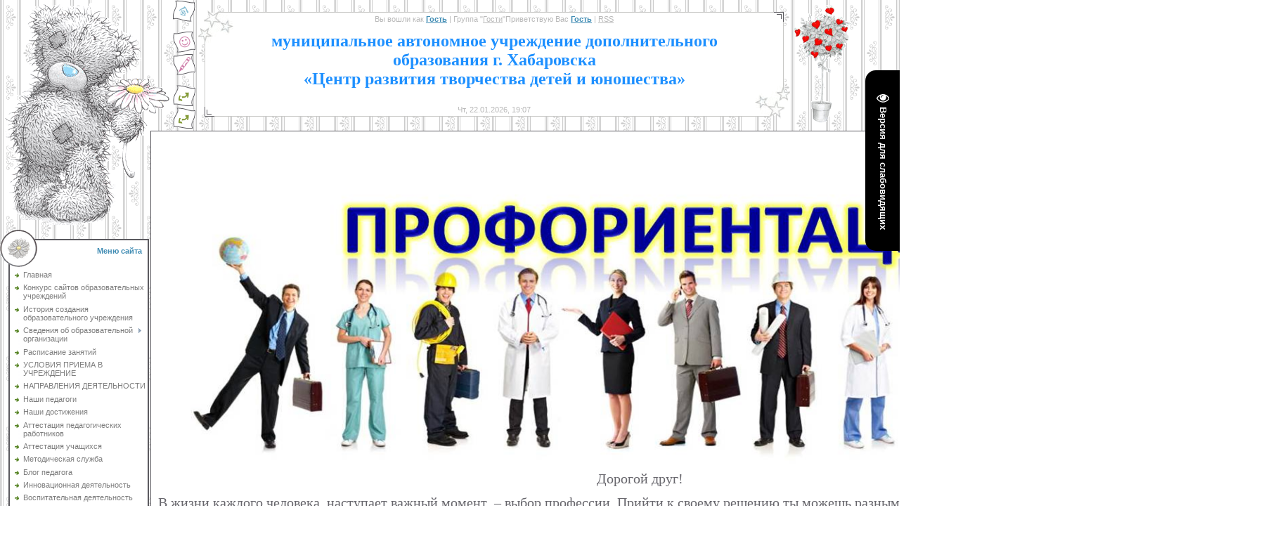

--- FILE ---
content_type: text/html; charset=UTF-8
request_url: http://crtdiu-khv.com/index/proforientacija/0-132
body_size: 10862
content:
<html>
<head>
<meta http-equiv="content-type" content="text/html; charset=UTF-8">

<title>Центр развития творчества детей и юношества - Профориентация</title>


<link rel="stylesheet" href="/_st/my.css">

	<link rel="stylesheet" href="/.s/src/base.min.css?v=221808" />
	<link rel="stylesheet" href="/.s/src/layer6.min.css?v=221808" />

	<script src="/.s/src/jquery-1.12.4.min.js"></script>
	
	<script src="/.s/src/uwnd.min.js?v=221808"></script>
	<script src="//s257.ucoz.net/cgi/uutils.fcg?a=uSD&ca=2&ug=999&isp=1&r=0.0572643047047592"></script>
	<link rel="stylesheet" href="/.s/src/ulightbox/ulightbox.min.css" />
	<link rel="stylesheet" href="/.s/src/social.css" />
	<script src="/.s/src/ulightbox/ulightbox.min.js"></script>
	<script src="/.s/src/visually_impaired.min.js"></script>
	<script>
/* --- UCOZ-JS-DATA --- */
window.uCoz = {"module":"index","sign":{"7287":"Перейти на страницу с фотографией.","5255":"Помощник","7252":"Предыдущий","7251":"Запрошенный контент не может быть загружен. Пожалуйста, попробуйте позже.","5458":"Следующий","3125":"Закрыть","7253":"Начать слайд-шоу","7254":"Изменить размер"},"uLightboxType":1,"ssid":"572001366303156636636","country":"US","site":{"host":"crtdiu-khv.narod.ru","domain":"crtdiu-khv.com","id":"ocrtdiu-khv"},"layerType":6,"language":"ru"};
/* --- UCOZ-JS-CODE --- */
	var uhe    = 1;
	var lng    = 'ru';
	var has    = 0;
	var imgs   = 0;
	var bg     = 0;
	var hwidth = 0;
	var bgs    = [1, 2 ];
	var fonts  = [18,20,22,24,26,28];
	var eyeSVG = '<?xml version="1.0" encoding="utf-8"?><svg width="18" height="18" viewBox="0 0 1750 1750" xmlns="http://www.w3.org/2000/svg"><path fill="#ffffff" d="M1664 960q-152-236-381-353 61 104 61 225 0 185-131.5 316.5t-316.5 131.5-316.5-131.5-131.5-316.5q0-121 61-225-229 117-381 353 133 205 333.5 326.5t434.5 121.5 434.5-121.5 333.5-326.5zm-720-384q0-20-14-34t-34-14q-125 0-214.5 89.5t-89.5 214.5q0 20 14 34t34 14 34-14 14-34q0-86 61-147t147-61q20 0 34-14t14-34zm848 384q0 34-20 69-140 230-376.5 368.5t-499.5 138.5-499.5-139-376.5-368q-20-35-20-69t20-69q140-229 376.5-368t499.5-139 499.5 139 376.5 368q20 35 20 69z"/></svg>';
	jQuery(function ($) {
		document.body.insertAdjacentHTML('afterBegin', '<a id="uhvb" class="in-body right-top " style="background-color:#000000; color:#ffffff; " href="javascript:;" onclick="uvcl();" itemprop="copy">'+eyeSVG+' <b>Версия для слабовидящих</b></a>');
		uhpv(has);
	});
	
 function uSocialLogin(t) {
			var params = {"ok":{"width":710,"height":390},"vkontakte":{"width":790,"height":400},"facebook":{"width":950,"height":520},"yandex":{"height":515,"width":870},"google":{"height":600,"width":700}};
			var ref = escape(location.protocol + '//' + ('crtdiu-khv.com' || location.hostname) + location.pathname + ((location.hash ? ( location.search ? location.search + '&' : '?' ) + 'rnd=' + Date.now() + location.hash : ( location.search || '' ))));
			window.open('/'+t+'?ref='+ref,'conwin','width='+params[t].width+',height='+params[t].height+',status=1,resizable=1,left='+parseInt((screen.availWidth/2)-(params[t].width/2))+',top='+parseInt((screen.availHeight/2)-(params[t].height/2)-20)+'screenX='+parseInt((screen.availWidth/2)-(params[t].width/2))+',screenY='+parseInt((screen.availHeight/2)-(params[t].height/2)-20));
			return false;
		}
		function TelegramAuth(user){
			user['a'] = 9; user['m'] = 'telegram';
			_uPostForm('', {type: 'POST', url: '/index/sub', data: user});
		}
function loginPopupForm(params = {}) { new _uWnd('LF', ' ', -250, -100, { closeonesc:1, resize:1 }, { url:'/index/40' + (params.urlParams ? '?'+params.urlParams : '') }) }
/* --- UCOZ-JS-END --- */
</script>

	<style>.UhideBlock{display:none; }</style>
	<script type="text/javascript">new Image().src = "//counter.yadro.ru/hit;noadsru?r"+escape(document.referrer)+(screen&&";s"+screen.width+"*"+screen.height+"*"+(screen.colorDepth||screen.pixelDepth))+";u"+escape(document.URL)+";"+Date.now();</script>

</head>

<body style="background:url('/.s/t/441/1.gif') #FFFFFF; margin:0;padding:0;">


<table cellpadding="0" cellspacing="0" border="0" width="100%"><tr><td width="100%" align="center">
<table cellpadding="0" cellspacing="0" border="0" width="970">
<tr>
<td width="212" valign="top" align="center"><img src="/.s/t/441/2.gif" border="0"><br />
<!--U1CLEFTER1Z-->
<!-- <block1> -->

<table border="0" cellpadding="0" cellspacing="0" width="212">
<tr><td style="background:url('/.s/t/441/15.gif');padding-top:8px;padding-right:10px;color:#428DB4;" height="53" align="right"><b><!-- <bt> --><!--<s5184>-->Меню сайта<!--</s>--><!-- </bt> --></b></td></tr>
<tr><td style="background:url('/.s/t/441/16.gif');padding:5px 5px 5px 20px;"><!-- <bc> --><div id="uMenuDiv1" class="uMenuV" style="position:relative;"><ul class="uMenuRoot">
<li><div class="umn-tl"><div class="umn-tr"><div class="umn-tc"></div></div></div><div class="umn-ml"><div class="umn-mr"><div class="umn-mc"><div class="uMenuItem"><a href="/"><span>Главная</span></a></div></div></div></div><div class="umn-bl"><div class="umn-br"><div class="umn-bc"><div class="umn-footer"></div></div></div></div></li>
<li><div class="umn-tl"><div class="umn-tr"><div class="umn-tc"></div></div></div><div class="umn-ml"><div class="umn-mr"><div class="umn-mc"><div class="uMenuItem"><a href="http://crtdiu-khv.com/index/konkurs_sajtov_obrazovatelnykh_uchrezhdenij/0-111"><span>Конкурс сайтов образовательных учреждений</span></a></div></div></div></div><div class="umn-bl"><div class="umn-br"><div class="umn-bc"><div class="umn-footer"></div></div></div></div></li>
<li><div class="umn-tl"><div class="umn-tr"><div class="umn-tc"></div></div></div><div class="umn-ml"><div class="umn-mr"><div class="umn-mc"><div class="uMenuItem"><a href="http://crtdiu-khv.com/index/o_nas/0-153"><span>История создания образовательного учреждения</span></a></div></div></div></div><div class="umn-bl"><div class="umn-br"><div class="umn-bc"><div class="umn-footer"></div></div></div></div></li>
<li style="position:relative;"><div class="umn-tl"><div class="umn-tr"><div class="umn-tc"></div></div></div><div class="umn-ml"><div class="umn-mr"><div class="umn-mc"><div class="uMenuItem"><div class="uMenuArrow"></div><a href="/index/svedenija_ob_obrazovatelnoj_organizacii/0-69"><span>Сведения об образовательной организации</span></a></div></div></div></div><div class="umn-bl"><div class="umn-br"><div class="umn-bc"><div class="umn-footer"></div></div></div></div><ul style="display:none;">
<li><div class="uMenuItem"><a href="/index/osnovnye_svedenija/0-79"><span>Основные сведения</span></a></div></li>
<li><div class="uMenuItem"><a href="/index/struktura_organizacii_i_upravlenija/0-82"><span>СТРУКТУРА УПРАВЛЕНИЯ МАУ ДО ЦРТДТИЮ</span></a></div></li>
<li><div class="uMenuItem"><a href="/index/dokumenty/0-83"><span>Документы</span></a></div></li>
<li><div class="uMenuItem"><a href="/index/lokalnye_normativnye_akty_reglamentirujushhie_upravlenie_uchrezhdeniem/0-215"><span>Локальные нормативные акты, регламентирующие управление учреждением</span></a></div></li>
<li><div class="uMenuItem"><a href="/index/obrazovanie/0-84"><span>Образование</span></a></div></li>
<li><div class="uMenuItem"><a href="/index/rukovodstvo_pedagogicheskij_nauchno_pedagogicheskij_sostav/0-86"><span>Руководство. Педагогический (научно-педагогический) состав</span></a></div></li>
<li><div class="uMenuItem"><a href="/index/materialno_tekhnicheskoe_obespechenie_i_osnashhennost_obrazovatelnogo_processa/0-87"><span>Материально-техническое обеспечение и оснащенность образовательного процесса</span></a></div></li>
<li><div class="uMenuItem"><a href="/index/ob_okhrane_zdorovja_obuchajushhikhsja_v_tom_chisle_invalidov_i_lic_s_ogranichennymi_vozmozhnostjami_zdorovja/0-217"><span>Об охране здоровья обучающихся, в том числе инвалидов и лиц с ограниченными возможностями здоровья.</span></a></div></li>
<li><div class="uMenuItem"><a href="/index/platnye_obrazovatelnye_uslugi/0-89"><span>Платные образовательные услуги</span></a></div></li>
<li><div class="uMenuItem"><a href="/index/finansovo_khozjajstvennaja_dejatelnost/0-90"><span>Финансово-хозяйственная деятельность</span></a></div></li>
<li><div class="uMenuItem"><a href="/index/vakantnye_mesta_dlja_priema_perevoda/0-91"><span>Вакантные места для приема (перевода)</span></a></div></li>
<li><div class="uMenuItem"><a href="http://crtdiu-khv.com/index/pasport_dostupnosti/0-156"><span>"Доступная среда"</span></a></div></li>
<li><div class="uMenuItem"><a href="/index/mezhdunarodnoe-sotrudnichestvo/0-256"><span>Международное сотрудничество</span></a></div></li>
<li><div class="uMenuItem"><a href="/index/uchetnaja_politika/0-219"><span>Учетная политика</span></a></div></li>
<li><div class="uMenuItem"><a href="/index/obrazovatelnye_standarty/0-85"><span>Образовательные стандарты</span></a></div></li></ul></li>
<li><div class="umn-tl"><div class="umn-tr"><div class="umn-tc"></div></div></div><div class="umn-ml"><div class="umn-mr"><div class="umn-mc"><div class="uMenuItem"><a href="http://crtdiu-khv.com/index/raspisanie_zanjatij/0-49"><span>Расписание занятий </span></a></div></div></div></div><div class="umn-bl"><div class="umn-br"><div class="umn-bc"><div class="umn-footer"></div></div></div></div></li>
<li><div class="umn-tl"><div class="umn-tr"><div class="umn-tc"></div></div></div><div class="umn-ml"><div class="umn-mr"><div class="umn-mc"><div class="uMenuItem"><a href="/index/0-23"><span>УСЛОВИЯ ПРИЕМА В УЧРЕЖДЕНИЕ</span></a></div></div></div></div><div class="umn-bl"><div class="umn-br"><div class="umn-bc"><div class="umn-footer"></div></div></div></div></li>
<li><div class="umn-tl"><div class="umn-tr"><div class="umn-tc"></div></div></div><div class="umn-ml"><div class="umn-mr"><div class="umn-mc"><div class="uMenuItem"><a href="/index/0-14"><span>НАПРАВЛЕНИЯ ДЕЯТЕЛЬНОСТИ</span></a></div></div></div></div><div class="umn-bl"><div class="umn-br"><div class="umn-bc"><div class="umn-footer"></div></div></div></div></li>
<li><div class="umn-tl"><div class="umn-tr"><div class="umn-tc"></div></div></div><div class="umn-ml"><div class="umn-mr"><div class="umn-mc"><div class="uMenuItem"><a href="http://crtdiu-khv.com/index/rukovodstvo_pedagogicheskij_nauchno_pedagogicheskij_sostav/0-86"><span>Наши педагоги</span></a></div></div></div></div><div class="umn-bl"><div class="umn-br"><div class="umn-bc"><div class="umn-footer"></div></div></div></div></li>
<li><div class="umn-tl"><div class="umn-tr"><div class="umn-tc"></div></div></div><div class="umn-ml"><div class="umn-mr"><div class="umn-mc"><div class="uMenuItem"><a href="http://crtdiu-khv.com/index/nashi_dostizhenija/0-32"><span>Наши достижения</span></a></div></div></div></div><div class="umn-bl"><div class="umn-br"><div class="umn-bc"><div class="umn-footer"></div></div></div></div></li>
<li><div class="umn-tl"><div class="umn-tr"><div class="umn-tc"></div></div></div><div class="umn-ml"><div class="umn-mr"><div class="umn-mc"><div class="uMenuItem"><a href="/index/attestacija_pedagogicheskikh_rabotnikov/0-68"><span>Аттестация педагогических работников</span></a></div></div></div></div><div class="umn-bl"><div class="umn-br"><div class="umn-bc"><div class="umn-footer"></div></div></div></div></li>
<li><div class="umn-tl"><div class="umn-tr"><div class="umn-tc"></div></div></div><div class="umn-ml"><div class="umn-mr"><div class="umn-mc"><div class="uMenuItem"><a href="http://crtdiu-khv.com/index/0-11"><span>Аттестация учащихся</span></a></div></div></div></div><div class="umn-bl"><div class="umn-br"><div class="umn-bc"><div class="umn-footer"></div></div></div></div></li>
<li><div class="umn-tl"><div class="umn-tr"><div class="umn-tc"></div></div></div><div class="umn-ml"><div class="umn-mr"><div class="umn-mc"><div class="uMenuItem"><a href="http://crtdiu-khv.com/index/metodicheskaja_sluzhba/0-184"><span>Методическая служба</span></a></div></div></div></div><div class="umn-bl"><div class="umn-br"><div class="umn-bc"><div class="umn-footer"></div></div></div></div></li>
<li><div class="umn-tl"><div class="umn-tr"><div class="umn-tc"></div></div></div><div class="umn-ml"><div class="umn-mr"><div class="umn-mc"><div class="uMenuItem"><a href="http://crtdiu-khv.com/index/blog_pedagoga/0-134"><span>Блог педагога</span></a></div></div></div></div><div class="umn-bl"><div class="umn-br"><div class="umn-bc"><div class="umn-footer"></div></div></div></div></li>
<li><div class="umn-tl"><div class="umn-tr"><div class="umn-tc"></div></div></div><div class="umn-ml"><div class="umn-mr"><div class="umn-mc"><div class="uMenuItem"><a href="/index/innovacionnaja_dejatelnost/0-203"><span>Инновационная деятельность</span></a></div></div></div></div><div class="umn-bl"><div class="umn-br"><div class="umn-bc"><div class="umn-footer"></div></div></div></div></li>
<li><div class="umn-tl"><div class="umn-tr"><div class="umn-tc"></div></div></div><div class="umn-ml"><div class="umn-mr"><div class="umn-mc"><div class="uMenuItem"><a href="/index/vospitatelnaja-dejatelnost/0-260"><span>Воспитательная деятельность</span></a></div></div></div></div><div class="umn-bl"><div class="umn-br"><div class="umn-bc"><div class="umn-footer"></div></div></div></div></li>
<li><div class="umn-tl"><div class="umn-tr"><div class="umn-tc"></div></div></div><div class="umn-ml"><div class="umn-mr"><div class="umn-mc"><div class="uMenuItem"><a href="/index/pronastavnichestvo/0-243"><span>PROНаставничество</span></a></div></div></div></div><div class="umn-bl"><div class="umn-br"><div class="umn-bc"><div class="umn-footer"></div></div></div></div></li>
<li><div class="umn-tl"><div class="umn-tr"><div class="umn-tc"></div></div></div><div class="umn-ml"><div class="umn-mr"><div class="umn-mc"><div class="uMenuItem"><a href="/index/distancionnoe_obuchenie/0-238"><span>Дистанционное обучение</span></a></div></div></div></div><div class="umn-bl"><div class="umn-br"><div class="umn-bc"><div class="umn-footer"></div></div></div></div></li>
<li><div class="umn-tl"><div class="umn-tr"><div class="umn-tc"></div></div></div><div class="umn-ml"><div class="umn-mr"><div class="umn-mc"><div class="uMenuItem"><a href="http://crtdiu-khv.com/index/proforientacija/0-132"><span>Профориентация</span></a></div></div></div></div><div class="umn-bl"><div class="umn-br"><div class="umn-bc"><div class="umn-footer"></div></div></div></div></li>
<li><div class="umn-tl"><div class="umn-tr"><div class="umn-tc"></div></div></div><div class="umn-ml"><div class="umn-mr"><div class="umn-mc"><div class="uMenuItem"><a href="http://crtdiu-khv.com/index/shtab_tos_junost/0-101"><span>Штаб ТОС ЮНОСТЬ</span></a></div></div></div></div><div class="umn-bl"><div class="umn-br"><div class="umn-bc"><div class="umn-footer"></div></div></div></div></li>
<li><div class="umn-tl"><div class="umn-tr"><div class="umn-tc"></div></div></div><div class="umn-ml"><div class="umn-mr"><div class="umn-mc"><div class="uMenuItem"><a href="/index/pfdo/0-226"><span>ПФДО</span></a></div></div></div></div><div class="umn-bl"><div class="umn-br"><div class="umn-bc"><div class="umn-footer"></div></div></div></div></li>
<li><div class="umn-tl"><div class="umn-tr"><div class="umn-tc"></div></div></div><div class="umn-ml"><div class="umn-mr"><div class="umn-mc"><div class="uMenuItem"><a href="/index/materialy-dlja-vypusknikov/0-254"><span>Материалы для выпускников</span></a></div></div></div></div><div class="umn-bl"><div class="umn-br"><div class="umn-bc"><div class="umn-footer"></div></div></div></div></li>
<li><div class="umn-tl"><div class="umn-tr"><div class="umn-tc"></div></div></div><div class="umn-ml"><div class="umn-mr"><div class="umn-mc"><div class="uMenuItem"><a href="/index/foto/0-247"><span>Фотоальбом</span></a></div></div></div></div><div class="umn-bl"><div class="umn-br"><div class="umn-bc"><div class="umn-footer"></div></div></div></div></li>
<li><div class="umn-tl"><div class="umn-tr"><div class="umn-tc"></div></div></div><div class="umn-ml"><div class="umn-mr"><div class="umn-mc"><div class="uMenuItem"><a href="http://crtdiu-khv.com/index/videomaterialy/0-126"><span>Видеоматериалы</span></a></div></div></div></div><div class="umn-bl"><div class="umn-br"><div class="umn-bc"><div class="umn-footer"></div></div></div></div></li>
<li><div class="umn-tl"><div class="umn-tr"><div class="umn-tc"></div></div></div><div class="umn-ml"><div class="umn-mr"><div class="umn-mc"><div class="uMenuItem"><a href="/index/sovet_zhilmassiva_quot_strojka_quot/0-94"><span>Совет жилмассива "Стройка"</span></a></div></div></div></div><div class="umn-bl"><div class="umn-br"><div class="umn-bc"><div class="umn-footer"></div></div></div></div></li>
<li><div class="umn-tl"><div class="umn-tr"><div class="umn-tc"></div></div></div><div class="umn-ml"><div class="umn-mr"><div class="umn-mc"><div class="uMenuItem"><a href="/index/festival-detskogo-tvorchestva-amurskie-zori/0-249"><span>Городской конкурс "От ладошки до гармошки"</span></a></div></div></div></div><div class="umn-bl"><div class="umn-br"><div class="umn-bc"><div class="umn-footer"></div></div></div></div></li>
<li style="position:relative;"><div class="umn-tl"><div class="umn-tr"><div class="umn-tc"></div></div></div><div class="umn-ml"><div class="umn-mr"><div class="umn-mc"><div class="uMenuItem"><div class="uMenuArrow"></div><a href="/index/finansovaja-gramotnost/0-250"><span>Финансовая грамотность</span></a></div></div></div></div><div class="umn-bl"><div class="umn-br"><div class="umn-bc"><div class="umn-footer"></div></div></div></div><ul style="display:none;">
<li><div class="uMenuItem"><a href="/index/plan-stazhirovochnoj-plashhadki-na-2022-2023-uchebnyj-god/0-252"><span>План стажировочной площадки на 2022-2023 учебный год</span></a></div></li></ul></li>
<li><div class="umn-tl"><div class="umn-tr"><div class="umn-tc"></div></div></div><div class="umn-ml"><div class="umn-mr"><div class="umn-mc"><div class="uMenuItem"><a href="/index/protivodejstvie-korrupcii/0-257"><span>Противодействие коррупции</span></a></div></div></div></div><div class="umn-bl"><div class="umn-br"><div class="umn-bc"><div class="umn-footer"></div></div></div></div></li>
<li><div class="umn-tl"><div class="umn-tr"><div class="umn-tc"></div></div></div><div class="umn-ml"><div class="umn-mr"><div class="umn-mc"><div class="uMenuItem"><a href="/index/nezavisimaya_ocenka_kachestva/0-64"><span>Независимая оценка качества</span></a></div></div></div></div><div class="umn-bl"><div class="umn-br"><div class="umn-bc"><div class="umn-footer"></div></div></div></div></li>
<li><div class="umn-tl"><div class="umn-tr"><div class="umn-tc"></div></div></div><div class="umn-ml"><div class="umn-mr"><div class="umn-mc"><div class="uMenuItem"><a href="http://crtdiu-khv.com/index/rezultaty_samoocenki/0-194"><span>Результаты самооценки</span></a></div></div></div></div><div class="umn-bl"><div class="umn-br"><div class="umn-bc"><div class="umn-footer"></div></div></div></div></li>
<li><div class="umn-tl"><div class="umn-tr"><div class="umn-tc"></div></div></div><div class="umn-ml"><div class="umn-mr"><div class="umn-mc"><div class="uMenuItem"><a href="/index/opros-o-kachestve-obrazovatelnykh-uslug-v-uchrezhdenii/0-244"><span>Опрос о качестве образовательных услуг в учреждении</span></a></div></div></div></div><div class="umn-bl"><div class="umn-br"><div class="umn-bc"><div class="umn-footer"></div></div></div></div></li>
<li><div class="umn-tl"><div class="umn-tr"><div class="umn-tc"></div></div></div><div class="umn-ml"><div class="umn-mr"><div class="umn-mc"><div class="uMenuItem"><a href="/index/obratnaja_svjaz/0-133"><span>Обратная связь</span></a></div></div></div></div><div class="umn-bl"><div class="umn-br"><div class="umn-bc"><div class="umn-footer"></div></div></div></div></li>
<li><div class="umn-tl"><div class="umn-tr"><div class="umn-tc"></div></div></div><div class="umn-ml"><div class="umn-mr"><div class="umn-mc"><div class="uMenuItem"><a href="/index/chasto-zadavaemye-voprosy/0-237"><span>Консультации по оказываемым услугам</span></a></div></div></div></div><div class="umn-bl"><div class="umn-br"><div class="umn-bc"><div class="umn-footer"></div></div></div></div></li></ul></div><script>$(function(){_uBuildMenu('#uMenuDiv1',0,document.location.href+'/','uMenuItemA','uMenuArrow',2500);})</script><!-- </bc> --></td></tr>
<tr><td><img src="/.s/t/441/17.gif" border="0"></td></tr>
</table><br />

<!-- </block1> -->

<!-- <block2> -->

<!-- </block2> -->

<!-- <block3> -->
<table border="0" cellpadding="0" cellspacing="0" width="212">
<tr><td style="background:url('/.s/t/441/15.gif');padding-top:8px;padding-right:10px;color:#428DB4;" height="53" align="right"><b><!-- <bt> -->День Победы<!-- </bt> --></b></td></tr>
<tr><td style="background:url('/.s/t/441/16.gif');padding:5px 5px 5px 20px;"><!-- <bc> --><p style="text-align: center;"><strong><em><strong><em><a href="http://crtdiu-khv.com/index/den-pobedy-v-moej-seme/0-253"><img align="top" src=" http://crtdiu-khv.com/gvozdika.jpg" style="width: 180px; height: 144px;" title=День Победы в моей семье. /></a></em></strong>&nbsp;</em></strong></p>
<p style="text-align: center;"><strong><em><strong><em><a href="http://crtdiu-khv.com/index/geroi-zhivushhie-rjadom/0-269"><img align="top" src=" http://crtdiu-khv.com/Dostigenia/heroes.jpg" style="width: 180px; height: 144px;" title=Герои, жиущие рядом. /></a></em></strong>&nbsp;</em></strong></p><!-- </bc> --></td></tr>
<tr><td><img src="/.s/t/441/17.gif" border="0"></td></tr>
</table><br />
<!-- </block3> -->

<!-- <block4> -->

<!-- </block4> -->

<!-- <block5> -->

<!-- </block5> -->

<!-- <block6> -->

<table border="0" cellpadding="0" cellspacing="0" width="212">
<tr><td style="background:url('/.s/t/441/15.gif');padding-top:8px;padding-right:10px;color:#428DB4;" height="53" align="right"><b><!-- <bt> --><!--<s5207>-->Наш опрос<!--</s>--><!-- </bt> --></b></td></tr>
<tr><td style="background:url('/.s/t/441/16.gif');padding:5px 5px 5px 20px;"><!-- <bc> --><script>function pollnow005(){document.getElementById('PlBtn005').disabled=true;_uPostForm('pollform005',{url:'/poll/',type:'POST'});}function polll005(id,i){_uPostForm('',{url:'/poll/'+id+'-1-'+i+'-005',type:'GET'});}</script><div id="pollBlock005"><form id="pollform005" onsubmit="pollnow005();return false;">
			<div class="pollBlock">
				<div class="pollQue"><b>Оцените мой сайт</b></div>
				<div class="pollAns"><div class="answer"><input id="a0051" type="radio" name="answer" value="1" style="vertical-align:middle;" /> <label style="vertical-align:middle;display:inline;" for="a0051">Отлично</label></div>
<div class="answer"><input id="a0052" type="radio" name="answer" value="2" style="vertical-align:middle;" /> <label style="vertical-align:middle;display:inline;" for="a0052">Хорошо</label></div>
<div class="answer"><input id="a0053" type="radio" name="answer" value="3" style="vertical-align:middle;" /> <label style="vertical-align:middle;display:inline;" for="a0053">Неплохо</label></div>
<div class="answer"><input id="a0054" type="radio" name="answer" value="4" style="vertical-align:middle;" /> <label style="vertical-align:middle;display:inline;" for="a0054">Плохо</label></div>
<div class="answer"><input id="a0055" type="radio" name="answer" value="5" style="vertical-align:middle;" /> <label style="vertical-align:middle;display:inline;" for="a0055">Ужасно</label></div>

					<div id="pollSbm005" class="pollButton"><input class="pollBut" id="PlBtn005" type="submit" value="Оценить" /></div>
					<input type="hidden" name="ssid" value="572001366303156636636" />
					<input type="hidden" name="id"   value="1" />
					<input type="hidden" name="a"    value="1" />
					<input type="hidden" name="ajax" value="005" /></div>
				<div class="pollLnk"> <a href="javascript:;" rel="nofollow" onclick="new _uWnd('PollR','Результаты опроса',660,200,{closeonesc:1,maxh:400},{url:'/poll/1'});return false;">Результаты</a> | <a href="javascript:;" rel="nofollow" onclick="new _uWnd('PollA','Архив опросов',660,250,{closeonesc:1,maxh:400,max:1,min:1},{url:'/poll/0-2'});return false;">Архив опросов</a> </div>
				<div class="pollTot">Всего ответов: <b>130</b></div>
			</div></form></div><!-- </bc> --></td></tr>
<tr><td><img src="/.s/t/441/17.gif" border="0"></td></tr>
</table><br />

<!-- </block6> -->

<!-- <block7> -->
<table border="0" cellpadding="0" cellspacing="0" width="212">
<tr><td style="background:url('/.s/t/441/15.gif');padding-top:8px;padding-right:10px;color:#428DB4;" height="53" align="right"><b><!-- <bt> --><!--<s5195>-->Статистика<!--</s>--><!-- </bt> --></b></td></tr>
<tr><td style="background:url('/.s/t/441/16.gif');padding:5px 5px 5px 20px;"><!-- <bc> --><p><span style="font-size:14px;"><strong><em><span style="font-family:Georgia,serif;"><a href="http://crtdiu-khv.com/Documents/nok.docx"><img align="top" src="http://crtdiu-khv.com/pict/opros.jpg" style="width: 180px; height: 150px;" /></a></span></em></strong></span></p><!-- </bc> --></td></tr>
<tr><td><img src="/.s/t/441/17.gif" border="0"></td></tr>
</table><br />
<!-- </block7> -->
<!--/U1CLEFTER1Z-->
</td>
<td valign="top">

<!--U1AHEADER1Z--><table border="0" cellpadding="0" cellspacing="0" width="1000" height="150">
<tbody><tr><td width="30"><img src="/.s/t/441/6.gif" border="0"></td>
<td width="40" align="center"><a href="http://crtdiu-khv.com/" title="Главная"><img src="/.s/t/441/7.gif" border="0" alt="Главная"></a><br><br><!--?if(0)?--><!--?if()?--><a href="" alt="Мой профиль"><img src="/.s/t/441/8.gif" border="0" alt="Мой профиль"></a><!--?else?--><a href="/register" title="Регистрация"><img src="/.s/t/441/9.gif" border="0" alt="Регистрация"></a><!--?endif?--><!--?endif?--><br><br><!--?if(0)?--><!--?if()?--><a href="/index/10" title="Выход"><img src="/.s/t/441/10.gif" border="0" alt="Выход"></a><!--?else?--><a href="javascript:;" rel="nofollow" onclick="loginPopupForm(); return false;" title="Вход"><img src="/.s/t/441/10.gif" border="0" alt="Вход"></a><!--?endif?--><!--?endif?--></td>
<td align="center"><table cellpadding="0" cellspacing="0" border="0" width="100%" height="150"><tbody><tr><td width="50"><img src="/.s/t/441/11.gif" border="0"></td><td align="center" style="background: url(&quot;/.s/t/441/12.gif&quot;);"><!--?if(0)?--><!--?if()?--><!--<s5200>--><span style="color: rgb(185, 185, 185);">Вы вошли как</span><!--</s>--> <span style="color: rgb(255, 0, 0);"><a href="" style=""><b style="">Гость</b></a> </span><span style="color: rgb(185, 185, 185);">| </span><!--<s3167>--><span style="color: rgb(185, 185, 185);">Группа</span><!--</s>--><span style="color: rgb(185, 185, 185);"> "</span><u style="color: rgb(185, 185, 185);">Гости</u><span style="color: rgb(185, 185, 185);">"</span><!--?else?--><!--<s5212>--><span style="color: rgb(185, 185, 185);">Приветствую Вас</span><!--</s>-->&nbsp;<a href="http://crtdiu-khv.com/"><b>Гость</b></a>&nbsp;<!--?if(http://crtdiu-khv.com/news/rss/)?--><span style="color: rgb(185, 185, 185);">| </span><a href="http://crtdiu-khv.com/news/rss/" style="color: rgb(185, 185, 185);">RSS</a><br><!--?endif?--><font size="1" style="font-size: 8pt; color: rgb(255, 255, 255);">1</font><br><b style=""><font face="Times New Roman" style="font-size: 18pt;" size="5"><span style="color: rgb(30, 144, 255);">муниципальное автономное учреждение дополнительного образования г.&nbsp;Хабаровска <br>«Центр развития творчества детей и юношества»</span></font></b><br><br><br><span style="color: rgb(185, 185, 185);">Чт, 22.01.2026, 19:07</span></td><td width="50"><img src="/.s/t/441/13.gif" border="0"></td></tr></tbody></table></td>
<td width="88"><img src="/.s/t/441/14.gif" border="0"></td></tr>
</tbody></table><!--/U1AHEADER1Z-->



<table cellpadding="0" cellspacing="2" border="0" width="100%"><tr><td style="background:#FFFFFF;padding:10px;border:1px solid #5B5A5F;">
<!-- <middle> -->
<!-- <body> --><div class="page-content-wrapper"><p>&nbsp;</p>

<p><img alt="" src="/foto/150244_html_b3f50fc1cff17475.png" style="width: 1370.98px; height: 439.98px;" /></p>

<p style="text-align: center;"><span style="font-size:20px;"><span style="font-family:Times New Roman,Times,serif;">Дорогой друг!</span></span></p>

<p><span style="font-size:20px;"><span style="font-family:Times New Roman,Times,serif;">В жизни каждого человека&nbsp; наступает важный момент&nbsp; &ndash; выбор профессии. Прийти к своему решению ты можешь разными способами. Например, наугад назвать профессию или спросить совета окружающих, или узнать какой профессионал зарабатывает много денег и поэтому пойти учиться именно в том направлении, или&nbsp; раздобыть сведения в какой институт поступить легче, или узнать где будут учиться твои друзья и пойти вместе с ними. Возможно и по-другому: пусть родители&nbsp; выбирают за тебя профессиональное будущее. Как ты думаешь, используя перечисленные способы, ты сможешь стать высококлассным специалистом, которому интересно то, что он делает? (Как это ни странно, именно высококлассные специалисты получают достойную зарплату и именно этих людей ценят как профессионалов).&nbsp;</span></span></p>

<p><span style="font-size:20px;"><span style="font-family:Times New Roman,Times,serif;">С точки зрения психологов перед принятием окончательного решения необходимо получить знания о мире профессий, о том, на какие группы они делятся&nbsp; и, какая из них для тебя самая комфортная, а также определить свои интересы, склонности, особенности характера и темперамента. Все это важно не только для будущего специалиста, но и для уже работающих людей. Выбор, сделанный с учетом этой информации,&nbsp; называется &laquo;правильным&raquo;.</span></span></p>

<p>&nbsp;</p>

<p style="text-align: center;"><img alt="" src="/foto/fce01bb553b8e2bd8c2adb16db307476.jpeg" style="width: 604px; height: 295px;" /></p>

<p>&nbsp;</p>

<p><span style="font-size:20px;"><span style="font-family:Times New Roman,Times,serif;">Для правильного выбора важна его обоснованность, придающая уверенность в собственных действиях, поэтому:</span></span></p>

<p><span style="font-size:16px;"><span style="font-family:Times New Roman,Times,serif;"><a href="http://crtdiu-khv.com/index/o_svoikh_sposobnostjakh_vozmozhnostjakh_osobennostjakh_lichnosti_ty_mozhesh_uznat_prinjav_uchastie_v_testi/0-186">1)Профессия должна соответствовать твоим способностям и интересам <i>(уверенность в собственной пригодности к выбранной профессии)</i>.</a></span></span></p>

<p><span style="font-size:16px;"><span style="font-family:Times New Roman,Times,serif;"><a href="http://crtdiu-khv.com/index/esli_professija_uzhe_vybrana/0-187">2)Необходимо реально оценивать свои возможности поступления в то учебное заведение,&nbsp; где можно получить данную профессию <i>(знание требований&nbsp; выбранного учебного заведения, предъявляемых абитуриентам)</i>.</a></span></span></p>

<p><span style="font-size:16px;"><span style="font-family:Times New Roman,Times,serif;"><a href="http://crtdiu-khv.com/index/znanija/0-188">3)Необходимо знать все о той профессии, которую хочешь получить <i>(знание о содержании труда и перспектив развития выбранной профессии)</i>.</a></span></span></p>

<p><span style="font-size:16px;"><span style="font-family:Times New Roman,Times,serif;"><a href="http://crtdiu-khv.com/index/ochen_vazhno_znat/0-189">4)И, конечно, надо знать, понадобится ли обществу твой труд <i>(знание о</i><b><i> </i></b><i>социальной значимости выбранной вами профессии).</i>&nbsp;</a></span></span></p>

<p style="text-align: center;">&nbsp;</p>

<p style="text-align: center;">&nbsp;</p>

<p style="text-align: center;"><span style="font-size:16px;"><span style="font-family:Times New Roman,Times,serif;"><strong>За&nbsp; профконсультацией&nbsp; можно также обратиться к педагогу-психологу Центра Гусевой Владе Юрьевне.&nbsp;</strong></span></span></p>

<p style="text-align: center;"><span style="font-size:16px;"><span style="font-family:Times New Roman,Times,serif;"><strong>По понедельникам и средам по адресу: ул. Монтажная, 40.</strong></span></span></p>

<p style="text-align: center;"><span style="font-size:16px;"><span style="font-family:Times New Roman,Times,serif;"><strong>&nbsp;По вторникам и четвергам по адресу: ул. Вологодская, 22.&nbsp;</strong></span></span></p>

<p style="text-align: center;"><span style="font-size:16px;"><span style="font-family:Times New Roman,Times,serif;"><strong>По пятницам по адресу: ул. Мате Залке, 41.</strong></span></span></p>

<p style="text-align: center;">&nbsp;</p>

<p style="text-align: center;"><a href="http://vuzoteka.ru/вузы/Хабаровский-край "><img src="http://crtdiu-khv.com/vuzoteka.png" style="width: 300px; height: 111px;" /></a> &nbsp;</p>

<p style="text-align: center;"><strong><a href="http://crtdiu-khv.com/index/materialy-dlja-vypusknikov/0-254"><img class="" src="http://crtdiu-khv.com/1b63beb26559baab6dc7ce900a6ba656.jpg" style="width: 300px; height: 300px;" /></a></strong> &nbsp;</p>

<p style="text-align: center;"><strong><span style="font-family:Times New Roman,Times,serif;">ШКОЛЬНЫЕ ПОРТАЛЫ<br />
ИНФОРМАЦИЯ ДЛЯ ВЫПУСКНИКОВ И ШКОЛЬНИКОВ</span></strong></p>

<p style="text-align: center;">&nbsp;</p>

<p style="text-align: center;">&nbsp;</p>

<p style="text-align: center;">&nbsp;</p>

<p style="text-align: center;"><strong><span style="font-family:Times New Roman,Times,serif;"><img alt="" src="/foto/DFJ0cQNkwTs.jpg" style="width: 400px; height: 400px;" /></span></strong></p>

<p style="text-align: center;">&nbsp;</p>

<p style="text-align: center;"><a href="https://vk.com/public208776511"><span style="font-size:24px;"><span style="color:#0000ff;">Моё будущее | Профориентация в ХабКрае&nbsp;</span></span></a></p>

<p style="text-align: center;"><span style="font-size:18px;">Информационный ресурс для школьников и педагогов об образовательных и карьерных возможностях в Хабаровском крае</span></p>

<p style="text-align: center;"><span style="font-size:18px;">Кем стать? Куда поступить? Где работать? Знакомые вопросы? Ты на правильной странице!</span></p>

<p style="text-align: center;">&nbsp;</p>

<p style="text-align: center;">&nbsp;</p></div><!-- </body> -->
<!-- </middle> -->
</td></tr></table>

</td>

<td valign="top" width="212">

<!--U1DRIGHTER1Z-->
<!-- <block13> -->
<table border="0" cellpadding="0" cellspacing="0" width="212">
<tr><td style="background:url('/.s/t/441/15.gif');padding-top:8px;padding-right:10px;color:#428DB4;" height="53" align="right"><b><!-- <bt> -->Это мы<!-- </bt> --></b></td></tr>
<tr><td style="background:url('/.s/t/441/16.gif');padding:5px 5px 5px 20px;"><!-- <bc> --><img alt="" src="http://crtdiu-khv.com/logo.png" style="width: 180px; height: 211px;" /></p>

<p><span style="font-size:14px;"><strong><em><span style="font-family:Georgia,serif;"><a href="http://crtdiu-khv.com/Raspisanie/raspisanie-25-26-uchebnyj-god.pdf"><img align="top" src="http://crtdiu-khv.com/raspisanie_zanjatij.jpg" style="width: 180px; height: 160px;" </em></strong></p>

<p><span style="font-size:14px;"><strong><em><span style="font-family:Georgia,serif;"><a href="http://crtdiu-khv.com/Documents/temper.pdf"><img align="top" src="http://crtdiu-khv.com/temper.jpeg" style="width: 180px; height: 160px;" </em></strong></p>

<p style="text-align: center;"><span style="font-size:14px;"><strong><em><span style="font-family:Georgia,serif;"><a href="http://crtdiu-khv.com/index/nasha_gordost/0-223"><img align="top" src="/nasha_gordost.jpg" style="width: 180px; height: 80px; float: right;" /><!-- </bc> --></td></tr>
<tr><td><img src="/.s/t/441/17.gif" border="0"></td></tr>
</table><br />
<!-- </block13> -->

<!-- <block8> -->
<table border="0" cellpadding="0" cellspacing="0" width="212">
<tr><td style="background:url('/.s/t/441/15.gif');padding-top:8px;padding-right:10px;color:#428DB4;" height="53" align="right"><b><!-- <bt> -->Информация<!-- </bt> --></b></td></tr>
<tr><td style="background:url('/.s/t/441/16.gif');padding:5px 5px 5px 20px;"><!-- <bc> --><p><span style="font-size:14px;"><strong><em><span style="font-family:Georgia,serif;"><a href="https://minobrnauki.gov.ru"><img align="top" src="http://crtdiu-khv.com/minobr.png" style="width: 160px; height: 60 px;" </em></strong></p>

<p><span style="font-size:14px;"><strong><em><span style="font-family:Georgia,serif;"><a href="https://edu.gov.ru"><img align="top" src="http://crtdiu-khv.com/snimok_ehkrana_2020-12-04_v_10.21.00.png" style="width: 180px; height: 80px;" /></a></span></em></strong></span></p>


<p><span style="font-size:14px;"><strong><em><span style="font-family:Georgia,serif;"><a href="https://minobr.khabkrai.ru/"><img align="top" src="http://crtdiu-khv.com/snimok_ehkrana_2020-12-04_v_10.53.55.png" style="width: 180px; height: 80px;" /></a></span></em></strong></span></p>

<p style="text-align: center;"><strong><em><strong><em><a href="https://khv27.ru/administration/structural-units/departments/upravlenie-obrazovaniya/"><img align="top" src="/upravlenie_obrazovanija.png" style="width: 180px; height: 144px;" title=Управление образования. /></a></em></strong>&nbsp;</em></strong></p><!-- </bc> --></td></tr>
<tr><td><img src="/.s/t/441/17.gif" border="0"></td></tr>
</table><br />
<!-- </block8> -->

<!-- <block10> -->
<table border="0" cellpadding="0" cellspacing="0" width="212">
<tr><td style="background:url('/.s/t/441/15.gif');padding-top:8px;padding-right:10px;color:#428DB4;" height="53" align="right"><b><!-- <bt> -->Информация<!-- </bt> --></b></td></tr>
<tr><td style="background:url('/.s/t/441/16.gif');padding:5px 5px 5px 20px;"><!-- <bc> --><p><span style="font-size:14px;"><strong><em><span style="font-family:Georgia,serif;"><a href="http://www.edu.ru"><img align="top" src="http://crtdiu-khv.com/snimok_ehkrana_2020-12-04_v_10.23.17.png" style="width: 180px; height: 80px;" /></a></span></em></strong></span></p> 


<p><span style="font-size:14px;"><strong><em><span style="font-family:Georgia,serif;"><a href="http://window.edu.ru"><img align="top" src="http://crtdiu-khv.com/snimok_ehkrana_2020-12-04_v_10.25.48.png" style="width: 180px; height: 80px;" /></a></span></em></strong></span></p>

<p><span style="font-size:14px;"><strong><em><span style="font-family:Georgia,serif;"><a href="http://school-collection.edu.ru"><img align="top" src="http://crtdiu-khv.com/snimok_ehkrana_2020-12-04_v_10.28.07.png" style="width: 180px; height: 80px;" /></a></span></em></strong></span></p>


<p><span style="font-size:14px;"><strong><em><span style="font-family:Georgia,serif;"><a href="http://fcior.edu.ru"><img align="top" src="http://crtdiu-khv.com/snimok_ehkrana_2020-12-04_v_10.50.20.png" style="width: 180px; height: 80px;" /></a></span></em></strong></span></p> 


<p><span style="font-size:14px;"><strong><em><span style="font-family:Georgia,serif;"><a href="https://obr.edu.27.ru"><img align="top" src="http://crtdiu-khv.com/snimok_ehkrana_2020-12-04_v_10.51.42.png" style="width: 180px; height: 80px;" /></a></span></em></strong></span></p><!-- </bc> --></td></tr>
<tr><td><img src="/.s/t/441/17.gif" border="0"></td></tr>
</table><br />
<!-- </block10> -->

<!-- <block9> -->
<table border="0" cellpadding="0" cellspacing="0" width="212">
<tr><td style="background:url('/.s/t/441/15.gif');padding-top:8px;padding-right:10px;color:#428DB4;" height="53" align="right"><b><!-- <bt> -->Информация<!-- </bt> --></b></td></tr>
<tr><td style="background:url('/.s/t/441/16.gif');padding:5px 5px 5px 20px;"><!-- <bc> --><p style="text-align: center;"><strong><em><strong><em><a href="http://crtdiu-khv.com/news/bezopasnaja_doroga/2020-07-27-522" target="_blank"><img align="top" alt="" src="/snimok_ehkrana_2020-07-27_v_09.01.32.png" style="width: 180px; height: 150px;" title="Безопасная дорога" /></a></em></strong><strong><em>&nbsp;</em></strong></em></strong></p>

<img alt="" src="/detskij_telefon_doverija_2.jpg" style="width: 180px; height: 130px;" /></p>


<p style="text-align: center;"><span style="font-size:14px;"><strong><em><span style="font-family:Georgia,serif;"><a href="https://klgd.pfdo.ru/app"><img align="top" src="/dopobr.jpg" style="width: 180px; height: 80px; float: left;" />

<p><span style="font-size:14px;"><strong><em><span style="font-family:Georgia,serif;"><a href="https://rvio.histrf.ru/activities/pamyatnyye_daty/item-1141"><img align="top" src="http://crtdiu-khv.com/snimok_ehkrana_2020-12-04_v_10.13.20.png" style="width: 180px; height: 80px;" /></a></span></em></strong></span></p><!-- </bc> --></td></tr>
<tr><td><img src="/.s/t/441/17.gif" border="0"></td></tr>
</table><br />
<!-- </block9> -->

<!-- <block11> -->
<table border="0" cellpadding="0" cellspacing="0" width="212">
<tr><td style="background:url('/.s/t/441/15.gif');padding-top:8px;padding-right:10px;color:#428DB4;" height="53" align="right"><b><!-- <bt> -->Информация<!-- </bt> --></b></td></tr>
<tr><td style="background:url('/.s/t/441/16.gif');padding:5px 5px 5px 20px;"><!-- <bc> --><p><span style="font-size:14px;"><strong><em><span style="font-family:Georgia,serif;"><a href="https://xn----etbdra6aacodma.xn--p1ai/"><img align="top" src="http://crtdiu-khv.com/snimok_ehkrana_2020-12-04_v_10.55.04.png" style="width: 180px; height: 80px;" /></a></span></em></strong></span></p>


<p><span style="font-size:14px;"><strong><em><span style="font-family:Georgia,serif;"><a href="https://www.gosuslugi.ru/structure/2740100010000002366#"><img align="top" src="http://crtdiu-khv.com/snimok_ehkrana_2020-12-04_v_10.57.10.png" style="width: 180px; height: 80px;" /></a></span></em></strong></span></p>


<p><span style="font-size:14px;"><strong><em><span style="font-family:Georgia,serif;"><a href="https://maystro.ru/"><img align="top" src="http://crtdiu-khv.com/snimok_ehkrana_2020-12-04_v_10.58.35.png" style="width: 180px; height: 80px;" /></a></span></em></strong></span></p>



<p><span style="font-size:14px;"><strong><em><span style="font-family:Georgia,serif;"><a href="http://dopedu.ru/"><img align="top" src="http://crtdiu-khv.com/snimok_ehkrana_2020-12-04_v_10.59.47.png" style="width: 180px; height: 80px;" /></a></span></em></strong></span></p>


<p><span style="font-size:14px;"><strong><em><span style="font-family:Georgia,serif;"><a href="https://xn--80aidamjr3akke.xn--p1ai/"><img align="top" src="http://crtdiu-khv.com/snimok_ehkrana_2020-12-04_v_11.02.42.png" style="width: 180px; height: 80px;" /></a></span></em></strong></span></p><!-- </bc> --></td></tr>
<tr><td><img src="/.s/t/441/17.gif" border="0"></td></tr>
</table><br />
<!-- </block11> -->

<!-- <block12> -->
<table border="0" cellpadding="0" cellspacing="0" width="212">
<tr><td style="background:url('/.s/t/441/15.gif');padding-top:8px;padding-right:10px;color:#428DB4;" height="53" align="right"><b><!-- <bt> -->Информация<!-- </bt> --></b></td></tr>
<tr><td style="background:url('/.s/t/441/16.gif');padding:5px 5px 5px 20px;"><!-- <bc> --><p><span style="font-size:14px;"><strong><em><span style="font-family:Georgia,serif;"><a href="https://pedsovet.su/"><img align="top" src="http://crtdiu-khv.com/snimok_ehkrana_2020-12-04_v_11.03.58.png" style="width: 180px; height: 80px;" /></a></span></em></strong></span></p>



<p><span style="font-size:14px;"><strong><em><span style="font-family:Georgia,serif;"><a href="https://dop-obrazovanie.com/"><img align="top" src="http://crtdiu-khv.com/1Vneshkolnik_RF.jpg" style="width: 180px; height: 80px;" /></a></span></em></strong></span></p>



<p><span style="font-size:14px;"><strong><em><span style="font-family:Georgia,serif;"><a href="https://spas-extreme.mchs.gov.ru/"><img align="top" src="http://crtdiu-khv.com/logo_inner_1.png" style="width: 180px; height: 80px;" /></a></span></em></strong></span></p>

<p><span style="font-size:14px;"><strong><em><span style="font-family:Georgia,serif;"><a href="http://rcoko.khb.ru/nsoko/location/khabarovsk/dod/edu1206"><img align="top" src="http://crtdiu-khv.com/snimok_ehkrana_2020-12-04_v_11.22.10.png" style="width: 180px; height: 80px;" /></a></span></em></strong></span></p> 


<p><span style="font-size:14px;"><strong><em><span style="font-family:Georgia,serif;"><a href="https://bus.gov.ru/agency/226681"><img align="top" src="http://crtdiu-khv.com/snimok_ehkrana_2020-12-04_v_11.20.33.png" style="width: 180px; height: 80px;" /></a></span></em></strong></span></p><!-- </bc> --></td></tr>
<tr><td><img src="/.s/t/441/17.gif" border="0"></td></tr>
</table><br />
<!-- </block12> -->

<!-- <block14> -->

<table border="0" cellpadding="0" cellspacing="0" width="212">
<tr><td style="background:url('/.s/t/441/15.gif');padding-top:8px;padding-right:10px;color:#428DB4;" height="53" align="right"><b><!-- <bt> --><!--<s5347>-->Архив записей<!--</s>--><!-- </bt> --></b></td></tr>
<tr><td style="background:url('/.s/t/441/16.gif');padding:5px 5px 5px 20px;"><div align="center"><!-- <bc> -->
		<div class="searchForm">
			<form onsubmit="this.sfSbm.disabled=true" method="get" style="margin:0" action="/search/">
				<div align="center" class="schQuery">
					<input type="text" name="q" maxlength="30" size="20" class="queryField" />
				</div>
				<div align="center" class="schBtn">
					<input type="submit" class="searchSbmFl" name="sfSbm" value="Найти" />
				</div>
				<input type="hidden" name="t" value="0">
			</form>
		</div><!-- </bc> --></div></td></tr>
<tr><td><img src="/.s/t/441/17.gif" border="0"></td></tr>
</table><br />

<!-- </block14> -->

<!-- <block15> -->
<table border="0" cellpadding="0" cellspacing="0" width="212">
<tr><td style="background:url('/.s/t/441/15.gif');padding-top:8px;padding-right:10px;color:#428DB4;" height="53" align="right"><b><!-- <bt> --><!--<s5204>-->Друзья сайта<!--</s>--><!-- </bt> --></b></td></tr>
<tr><td style="background:url('/.s/t/441/16.gif');padding:5px 5px 5px 20px;"><!-- <bc> --><!--<s1546>--><ul>
<li><a href="https://blog.ucoz.ru/" target="_blank" rel="noopener nofollow">Официальный блог</a></li>
<li><a href="https://forum.ucoz.ru/" target="_blank" rel="noopener nofollow">Сообщество uCoz</a></li>
<li><a href="https://www.ucoz.ru/help/" target="_blank" rel="noopener nofollow">База знаний uCoz</a></li>
</ul><!--</s>--><!-- </bc> --></td></tr>
<tr><td><img src="/.s/t/441/17.gif" border="0"></td></tr>
</table><br />
<!-- </block15> -->
<!--/U1DRIGHTER1Z-->
</td>
</tr>
</table>

</td></tr></table>
</td></tr></table>



<!--U1BFOOTER1Z--><table cellpadding="0" cellspacing="0" border="0" width="100%" style="background:url('/.s/t/441/18.gif');border-bottom:1px solid #5B5A5F;"><tr><td width="100%" align="center">
<table border="0" cellpadding="0" cellspacing="0" width="100%">
<tr><td align="justify" style="center:10px;" valign="bottom" width="1000"> <font color="blue" size="2"> <p><b> Персональные данные обучающихся и педагогических работников размещены в соответствии с федеральным законом от 27.07.2006г. №152-ФЗ и Положением о защите персональных данных работников и обучающихся МАУ ДО «ЦРТДиЮ» </p></b></font><td><img src="/.s/t/441/19.gif" border="0"></td>
<td align="center" style="padding-bottom:14px;" valign="bottom" width="422"><!-- "' --><span class="pb2l2QH7">Создать <a href="https://www.ucoz.ru/">бесплатный сайт</a> с <a href="https://www.ucoz.ru/">uCoz</a></span></td></tr>
<!--/U1BFOOTER1Z-->



</body>

</html>



<!-- 0.18157 (s257) -->